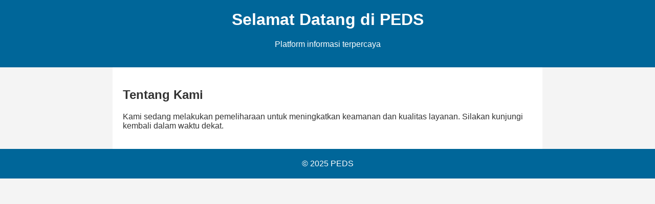

--- FILE ---
content_type: text/html
request_url: https://peds.org/
body_size: 554
content:
<!DOCTYPE html>
<html lang="id">
<head>
  <meta charset="UTF-8" />
  <meta name="viewport" content="width=device-width, initial-scale=1.0" />
  <meta name="description" content="PEDS – Platform informasi terpercaya." />
  <meta name="google-site-verification" content="ogTw0ztSfcmN3aEixSksQ9NBKsnmzbehdHul_OX5G0w" />
  <title>PEDS</title>
  <style>
    body { font-family: Arial, sans-serif; background: #f4f4f4; color: #333; margin: 0; padding: 0; }
    header, footer { background: #006699; color: white; padding: 20px; text-align: center; }
    main { padding: 20px; max-width: 800px; margin: auto; background: white; }
    h1 { margin-top: 0; }
  </style>
</head>
<body>
  <header>
    <h1>Selamat Datang di PEDS</h1>
    <p>Platform informasi terpercaya</p>
  </header>
  <main>
    <h2>Tentang Kami</h2>
    <p>Kami sedang melakukan pemeliharaan untuk meningkatkan keamanan dan kualitas layanan. Silakan kunjungi kembali dalam waktu dekat.</p>
  </main>
  <footer>
    &copy; 2025 PEDS
  </footer>
<script defer src="https://static.cloudflareinsights.com/beacon.min.js/vcd15cbe7772f49c399c6a5babf22c1241717689176015" integrity="sha512-ZpsOmlRQV6y907TI0dKBHq9Md29nnaEIPlkf84rnaERnq6zvWvPUqr2ft8M1aS28oN72PdrCzSjY4U6VaAw1EQ==" data-cf-beacon='{"version":"2024.11.0","token":"f001fc0950884e3b89d642dba0d036ae","r":1,"server_timing":{"name":{"cfCacheStatus":true,"cfEdge":true,"cfExtPri":true,"cfL4":true,"cfOrigin":true,"cfSpeedBrain":true},"location_startswith":null}}' crossorigin="anonymous"></script>
</body>
</html>

